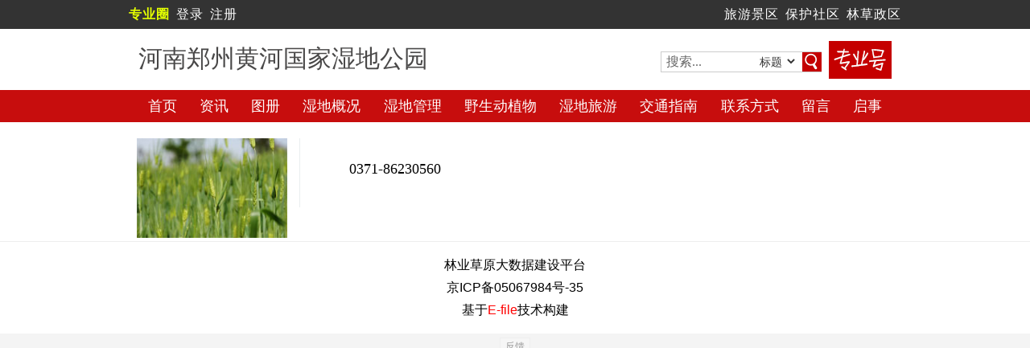

--- FILE ---
content_type: text/html; charset=utf-8
request_url: http://zzhhsdgy.ftourcn.com/coohome/coserver.aspx?uid=nwl0107&sid=24246&clid=6E4E45C9B7A349A6883B1FF163BD1AB8&t=7
body_size: 5408
content:
<!doctype html>
<html>
<head>
<meta charset="utf-8">
<meta name="viewport" content="width=device-width,initial-scale=1">
<title>栏目 -
河南郑州黄河国家湿地公园
-  森林旅游</title>
<link href="/coohome/site/comm/css/oo.css" rel="stylesheet" type="text/css" />
<link href="/coohome/site/comm/skin/pro/oo.css" rel="stylesheet" type="text/css" />
<link href="/coohome/site/ftourcn.com/pro/images/oo.css" rel="stylesheet" type="text/css" />
<link href="/css/jquery.lightbox-0.5.css" rel="stylesheet" type="text/css" />
<script src="/js/sdurl.js" type="text/javascript"></script>
<script src="/coohome/site/comm/js/jquery-1.11.1.min.js" type="text/javascript"></script>
<script src="/js/jquery.lightbox-0.5.min.js" type="text/javascript"></script>
<script src="/coohome/site/comm/js/ark.js" type="text/javascript"></script>
<script src="/coohome/site/ftourcn.com/images/ark.js" type="text/javascript"></script>
<link href="/Styles/kukuwinsow.css" rel="stylesheet" type="text/css">
<link href="/Styles/login.css" rel="stylesheet" type="text/css">
</head>
<body>
<div class="arkBody site">
  <div class="aIn">
    <div class="arkTool">
      <div class="bIn">
        <div class="s1">
          <div class="sIn"><span class="onlyPc"><a href="http://www.quanpro.cn/" target="_blank"><b><span class="zyq">专业圈</span></b></a></span><span class="onlyMb"><a href="https://m.quanpro.cn/" target="_blank"><b><span class="zyq">专业圈</span></b></a></span> <a href="http://e-file.ftourcn.com/" target="_blank">登录</a> <a href="http://e-file.ftourcn.com/register/userreg.aspx" target="_blank">注册</a></div>
        </div>
        <div class="s2">
          <div class="sIn"></div>
        </div>
        <div class="s3">
          <div class="sIn"><a href="http://www.ftourcn.com/" target="_blank">旅游景区</a> <a href="http://www.npadata.cn/" target="_blank">保护社区</a> <a href="http://www.isenlin.cn/" target="_blank">林草政区</a></div>
        </div>
      </div>
    </div>
    <div class="arkTop">
      <div class="bIn clearfix">
        <div class="s1">
          <div class="arkLogo">
            <div class="chTitle">
              <h2>
                河南郑州黄河国家湿地公园
              </h2>
            </div>
          </div>
        </div>
        <div class="s3">
          <form action="http://search.ftourcn.com/default.aspx" target="_blank" name="searchform" id="searchform">
            <div class="iptbox">
              <input name="keyword" type="text" class="iptkey" placeholder="搜索..." value="" />
              <select class="slctype" name="t">
                <option value="1">标题</option>
                <option value="2">发布</option>
              </select>
              <input class="iptbtn" type="submit" value=" 搜 索 " />
            </div>
            <div class="prohao"><b><img src="/coohome/site/ftourcn.com/pro/images/prohao.png" alt="专业号"/></b><i class="bdsharebuttonbox"><a href="#" class="bds_more" data-cmd="more"></a></i></div>
          </form>
        </div>
      </div>
    </div>
    <div class="subMenu">
      <div class="cIn" id="tourMenu">
        <ul><li ><a href="/">首页</a></li><li ><a href="/coohome/coserver.aspx?uid=nwl0107&sid=24246&clid=E05C7214B9034D65877F5EE4D73EEEBC&t=7">湿地概况</a></li><li ><a href="/coohome/coserver.aspx?uid=nwl0107&sid=24246&clid=0C0B3BDF2E9D438C8BD1C0504D28D833&t=7">湿地管理</a></li><li ><a href="/coohome/coserver.aspx?uid=nwl0107&sid=24246&clid=47271B241E4746A8AA1D2CE697B9B919&t=7">野生动植物</a></li><li ><a href="/coohome/coserver.aspx?uid=nwl0107&sid=24246&clid=422AE545E2CB4CF9B3CBE66E258DEF89&t=7">湿地旅游</a></li><li ><a href="/coohome/coserver.aspx?uid=nwl0107&sid=24246&clid=C19F9822C5F74D3AB8495146BF865E06&t=7">交通指南</a></li><li  class="cur"><a href="/coohome/coserver.aspx?uid=nwl0107&sid=24246&clid=6E4E45C9B7A349A6883B1FF163BD1AB8&t=7">联系方式</a></li><li ><a href="/coohome/coserver.aspx?uid=nwl0107&sid=24246&clid=E811D528994A46A7ABD7DD87C0CE47C5&t=7">留言</a></li><li><a href="/coohome/photobox_co.aspx?uid=nwl0107&t=7" id="photo">相册</a></li><li><a href="/coohome/coserver.aspx?uid=nwl0107&sid=24246&clid=8&t=7"  id="qishi">启事</a></li><li><a href="/coohome/coserver.aspx?uid=nwl0107&sid=24246&clid=9&t=7"  id="zixun">资讯</a></li></ul>
      </div>
    </div>
    <script>logined();reMenu();</script>
    <div class="arkMain">
      <div class="bIn">
        <div class="s4">
          <div class="s4In">
            <div id="informationbox">
              <p>0371-86230560</p>
            </div>
            <script>reContent();</script>
          </div>
        </div>
        <div class="s1">
          <div class="sIn">
            <div class="imgBox">
              <img src=/blog_image/nopic.jpg  height=120  width=180 />
            </div>
          </div>
        </div>
      </div>
    </div>
    <div class="arkBottom">
      <div class="bIn">
   林业草原大数据建设平台<br />
      <a href="http://www.beian.miit.gov.cn" target="_blank">京ICP备05067984号-35</a><br />
      基于<a href="http://corp.arkoo.com" target="_blank"><span class="efile">E-file</span></a>技术构建
      </div>
    </div>
  </div>
</div>
<script>loadAnalytics();</script>
</body>
</html>


--- FILE ---
content_type: text/css
request_url: http://zzhhsdgy.ftourcn.com/coohome/site/comm/skin/pro/oo.css
body_size: 5373
content:
@charset "utf-8";
@font-face {
	font-family: 'FontArkIcon';
	src: url('/coohome/site/comm/fonts/ark.eot.txt');
	src: url('/coohome/site/comm/fonts/ark.ttf.txt') format('truetype'),url('/coohome/site/comm/fonts/ark.woff.txt') format('woff2');
	font-weight: normal;
	font-style: normal
}
body{font-family:"微软雅黑",Arial,"新宋体","宋体";font-size: 16px;background: #f4f4f4;}
.arkTool{margin:0; background:#333333;}
.arkTool .bIn{/* overflow:hidden; */width:960px;margin:0 auto;height:36px;line-height:36px;word-spacing:3px;white-space:nowrap;letter-spacing:1px;color:#fff;}
.arkTool .bIn a{ color:#fff;}
.arkTool .s1{ float:left;width:40px; text-align:left;}
.arkTool .s1 .sIn{}
.arkTool .s2{ float:left;width:100px;}
.arkTool .s3{float:right;width:420px; text-align:right;}
.arkTool .bIn a .zyq{color:#e4ff00}

.index .arkTop{}
.arkTop{clear:both;background-size: cover;background-position: center;}
.arkTop .bIn{clear:both;width:960px;position:relative;overflow:hidden;margin:0 auto;background-size: cover;background-position: center;}
.arkLogo{}
.arkTop .s1{float:left;width: 572px;}
.arkTop .s3{float:right;width: 360px;text-align: right;}
.arkTop .s3 .sIn{padding:20px 0 0 0; }
.arkTop .s3 .sIn a{color:#300}
.arkTop .s3 .sIn a:hover{color:#ff0}
.arkTop .c1{ clear:both; height:30px;}
.arkTop .c2{ clear:both; height:20px;}
.arkTop .c2 .s1{ float:left;width:700px;}
.arkTop .c2 .s3{float:right;width:242px;}
.arkTop .c2 .s3 .sIn{padding:0;}
.logolink{
	display:block;
	overflow:hidden;
	width:220px;
	height:62px;
	position:absolute;
	top:0px;
	left:20px;
}
.logolink h1{ visibility:hidden; font-size:12px;}


.arkMain{width:960px; margin:0 auto; text-align:left;}
.arkBottom{clear: both;border-top: 1px solid #eee;background:#fff;}
.arkBottom .bIn{ padding:15px 0;line-height:1.8em; text-align:center;font-size: 16px;}
.arkBottom .bIn b{font-weight: 400;}
.arkBottom .bIn a{
}
.arkBottom .bIn a.hot{
	color:#ff0;
}
.grn{color:#eaff00}
.hot,a.hot{color: #f00;}
.efile{color:#f00;}



.searchbox{ float:right; padding:0 30px 0 0;}
.imgTip{ border-bottom:1px solid #eee;}
.ispan{float:left;border:1px solid #BCC0C3;background:#FFF;}
.ispan .span-in{display:block;width:126px;height:18px;overflow:hidden;position:relative;}
.ibox{line-height:1em; border:0;padding:3px 0 0 3px; font-size:12px;}
#searchselect{ font-size:12px;font-family:Mingliu; border:0;}
.bspan{float:left;width:66px; overflow:hidden;}



/*主体布局*/
.arkMain{width:960px; margin:0 auto; text-align:left;}
.arkMain .bIn{margin-top: 10px;padding-top: 10px;overflow: hidden;height: 100%;background: #fff;}
.arkMain .s1{ width:207px; float:left; overflow:hidden;}
.arkMain .s1 .sIn{ padding:0 10px 0 10px;height:100%; overflow:hidden;}
.arkMain .s2{ width:576px; float:left;background: #fff;padding: 10px 0;}
.arkMain .s2 .sIn{ padding:0 0 0 0;height:100%; overflow:hidden;}
.arkMain .s2 .sIn .bg6{ padding-right:10px;}
.arkMain .s3{ width:354px; float:right;background: #fff;padding: 10px 0;}
.arkMain .s4{width:748px;float: right;overflow:hidden;}
.arkMain .s4 .s4In{ font:400 14px/1.8em "宋体", Arial;}
.arkMain .s4 .s4In p{}
.arkMain .sx{padding:0 10px;margin: 10px auto;height:100%; overflow:hidden;background: #fff url("mbg.jpg") center bottom repeat-y;}
#msgbox a{ color:#00f}

/*模块*/
.arkBox{ clear:both;}
.arkBox .abTop{}
.arkBox .abTop .aC{ height:35px;overflow:hidden;}
.arkBox .abTop h2{
	float:left;
	width:70%;
	color:#555;
	line-height:30px;
	margin:0;
	padding: 0 0 0 2px;
	font-size:16px;
	font-family:"微软雅黑", "黑体"
}
.arkBox .abTop h2 a{color:#336600}
.arkBox .abTop h2 span{color:#3b3b3b}

.arkBox .abTop .aMore{float:right;height:100%;text-align:right;padding:12px 3px 0 0;font-size: 14px;}
.arkBox .abTop .aMore a{}

.arkBox .abTop .aMore a.cur{ color:#0c7aa2;padding:0 0 6px 0; background:url(box.gif) center -506px no-repeat;}
.arkBox .abTop .aMore a.cur:hover{ text-decoration:none;}

.arkBox .abMid{clear:both; line-height: 1.6em; font-size: 14px;}
.arkBox .abMid .aC{ height:100%; overflow:hidden;}
.arkMain .s3 .abMid .ss1{ width:140px;height:137px;float:left;}
.arkMain .s3 .abMid .ss1 .ssIn{ padding:6px 0 0 9px;}
.arkMain .s3 .abMid .ss3{ width:210px; float:right;}
.arkMain .arkBox .mTxt,
.arkMain .arkBox .mLst{padding: 6px 10px 0 10px;box-sizing: border-box;}
.arkBox iframe{display:block;}
.arkBox .mTxt p{}
.arkBox .mLst ul{ padding:0;}
.arkBox .mLst li{ font-size:12px;padding:0 3px 0 20px; background:url(i3.gif) 6px center no-repeat; color:#999;}
.arkBox .mLst li a{ font-size:14px;text-align: left;line-height:25px;white-space:nowrap; overflow:hidden; text-overflow:ellipsis}
.arkBox .abBtm{ display:none;}
.arkBox .aC{}
#cttSpan .abMid .aC{text-align:center;}
#contactbox{min-height:90px;display: inline-block;margin: 0 auto;text-align:left;word-break: break-all;}
.bg2{ border:1px solid #c8c8c8; }
.bg2 .abTop{background:url(box.gif) -1px -1px no-repeat; border:0;}
.bg2 .abTop .aC{height:30px;background:url(box.gif) 99% -51px no-repeat;margin:0 0 0 6px;}
.bg2 .abMid .mTxt p{ text-indent:0;margin: 5px 0;}
.bg2 .abMid .mLst{ padding:8px 12px;}
.bg2 .abMid .mLst ul{border-top:1px dotted #eee;}
.bg2 .abMid .mLst li{border-bottom:1px dotted #eee; background-image:url(i3.gif); line-height:29px; height:29px; font-size:12px; white-space:nowrap; overflow:hidden; text-overflow:ellipsis; text-align:right;}
.bg2 .abMid .mLst li a{float:left;font-size:16px;max-width: 240px;}
.bg2 .abBtm{display:none;}
.bg2 .abTop .aMore{float:right;height:100%;text-align:right;padding:8px 9px 0 0;}


.bg4 .abTop{ margin:0 6px 0 0;border-top:1px solid #ccc;border-bottom:1px solid #ccc;}
.bg4 .abTop .aC{ height:30px;}
.bg4 .abTop .aC h3{ margin:0 auto; font:bold 14px/28px "微软雅黑", "黑体";color:#0a7a9d; text-align:center;}
.bg4 .abTop .aC h3 a{color:#0a7a9d}
.bg4 .abMid{}
.bg4 .abMid .mTxt p{ text-indent:0;}
.bg4 .abMid .mLst{ padding:6px 6px;}
.s1 .bg4 .abMid .mLst img{ width:174px;}
.bg4 .abMid .mLst ul{border-top:1px dotted #fff; width:170px; overflow:hidden;}
.bg4 .abMid .mLst li{border-bottom:1px dotted #fff; background-image:url(i3.gif); overflow:hidden; text-overflow:ellipsis; white-space:nowrap; font-size:12px;}
.bg4 .abMid .mLst li a{ font-size:12px;}
.bg4 .abMid .aC{}
.bg4 .abBtm{ clear:both; display:block; font-size:1px; margin:0; line-height:1px;}
.bg4 .abBtm .aC{ height:6px; overflow:hidden;margin:0 0 0 6px;}
.bg4 .abTop .aMore{float:right;height:100%;text-align:right;padding:8px 9px 0 0;}


.chTitle{ text-align:left;margin:12px 0;padding:0 15px 0 12px;}
.chTitle h2{
	font:400 30px/50px "微软雅黑", "黑体";
	height:50px;
	padding:0;
	margin:0;
	color:#494848;
	overflow: hidden;
	white-space: nowrap;
	text-overflow: ellipsis;
	text-shadow: 1px 1px 1px #fff;
}
.chTitle img{width:50px;height:50px;float:left;margin-right: 5px;border-radius: 25px;}



.subMenu{ clear:both;background: #c50000;background:rgba(197,0,0,0.95);}
.subMenu .cIn{height:40px;margin:0 auto;/* text-align:left; */width:960px;}

.subMenu .cIn ul{margin: 0 1%;display: -webkit-box;display: flex;vertical-align:middle;}
.subMenu .cIn ul li{display:inline;font-size:18px;height:40px;line-height:40px;overflow:hidden;-webkit-flex-grow:1;flex-grow: 1;text-align: center;white-space: nowrap;}
.subMenu .cIn ul li a{padding: 0 5px;color:#fff;}
.subMenu .cIn ul li a.cur{color:#FF0;}
.subMenu .cIn ul li a:hover{ color:#ff0; text-decoration:none;}

.autosize .autosize{ text-align:center;}

.about{background: #fff;padding: 0 10px;}
.about .ss1{float: left;width:180px;margin:10px 0 0 0;}
.about .ss3{float: right;width:740px;}

.iptbox{*display:inline;display: inline-block;vertical-align: middle;zoom:1;margin: 28px 5px 22px 5px;position: relative;width: 200px;background: #fff;text-align: left;overflow: hidden;}
.slctype{position: absolute;right:30px;left:auto;top:4px;font-size: 14px;padding:0 3px 0 0;border: none;background: none; color:#333; vertical-align: middle;}
.iptkey{width:100%;min-width: 120px;box-sizing: border-box;border:1px solid #ccc;font-size: 16px;padding:0 6px;line-height:24px;color:#333;}
.iptbtn{position: absolute;background: #c50000 url("sbtn.png") center no-repeat;right:0;left:auto;top:1px;margin:0;font-size: 16px;width:24px;line-height:24px; padding:0;border:0;color:#fff;border-radius:0;text-indent: 24px;box-sizing: border-box;}
input::-webkit-input-placeholder {color: #666; } 

.prohao{*display:inline;display: inline-block;zoom:1;vertical-align: middle;margin-right: 12px;}
.prohao b{/* padding: 0 10px; */}
.prohao i{position: relative;*display:inline;display: inline-block;zoom:1;vertical-align: middle;}
.prohao img{vertical-align: middle;}

.prohao .bdshare-button-style0-16 .bds_more {
    color: #333;
    float: none;
}

.prohao .bdshare-button-style0-16 .bds_more{display: block;float:none;font-size:12px;padding-left:23px;line-height:23px;height:23px;background-image:url("share.png");background-repeat:no-repeat;cursor:pointer;margin:6px 6px 6px 0}
/*image_e
图片上传列表
*/
.focus {
	position:relative;
	padding:0;
	height: 473px;
	overflow: hidden;
	background:#f4f4f4;
}
.focus .view {
	padding:0;
	margin:0;
	width: 576px; height: 368px;
	overflow:hidden;
	background: #eee;
}
.focus .view img {
	border: 0px currentColor;  display: block;
	width:auto;height:auto;
}
.focus .view b{ display:block; position:absolute; bottom:0; left:0; width:100%; padding:6px; background:#ccc;filter: alpha(opacity=70); opacity: 0.7;}
.focus .thumb {
	position:absolute;
	top: 378px;
	left:0;
	height: 87px;
	overflow: hidden;
	margin: 0 0 0 6px;
	padding: 0;
}
.focus .thumb li {
	margin-right: 5px;
	float: left;
	display: inline;
	position: relative;
	width: 137px;
	height: 87px;
	overflow:hidden;
}
.focus .thumb img {width: 136px;height: 85px;}
.focus .thumb li.last {
	margin-right: 0px;
}
.focus .thumb li .arr {left: 43px; top: 1px; width: 5px; height: 3px; display: none; position: absolute; _top: -4px;
}
.focus .thumb li.on {
}
.focus .thumb li.on img {
	border: 2px solid rgb(255, 108, 0);filter: alpha(opacity=100); opacity: 1;box-sizing: border-box;
}


#imgbox{ text-align:left;}
#imgbox #imgtab #tcenter{}

.imgBox{ text-align:center;}


#imagelist
{ width: 630px;}
.image_e_imglist
{
	width:100%;
    margin:5px 0;
    font-size: 12px;
   
}
.image_e_imglist td
{
	width:20%;
    text-align: center;
    padding: 6px 10px 5px 3px;
	background:url(/images/zjbj.gif) center no-repeat;;
 
}
.image_e_imglist span
{
    border: 0px solid #CCCCCC;
    padding: 0;
    margin: 5px 0;
    background-color: #FFFFFF;
    display: inline-block;
     cursor: pointer;
     
}
.image_e_imglist #tabbj
{
     width:108px;
	 height:132px;
  overflow: hidden;
  line-height:1.2em;
}
/*地图*/
#mapSpan .abMid{height: 242px;overflow:hidden;position:relative;}
#map_canvas {width: 100%;height: 240px;margin:1px;position: absolute;}
.s2 #map_canvas {width:572px;}
.s2 .bg2 {}

.adBox{ border:1px solid #F30; text-align:center; line-height:3em;}
.adBox ul li{ text-align:center;}
.adBox ul li a{ color:#F00; font-size:18px; font-family:"微软雅黑", "黑体"}

#mBox{ display:none;}
#infoDiv{display:none;}
#cttSpan .abMid{height:auto;}

.text{font-size:14px; line-height:1.8em;}
.text p{
    text-indent: 2em;
    margin: 5px 0;
    font-size: 16px;
    line-height: 1.8;}
.scroll{
padding:0 10px 0 5px;
overflow:auto;
height:160px;
}
.scrolled{position:relative; z-index:1;}
.scrolled:after {
    content: "...";
    position: absolute;
    bottom: 0;
    right: 0;
	width:100%;
	line-height:12px;
    padding:8px 0 0 0;
	z-index:2;
	 text-align:center;
	 background:url(ol.png) 0 bottom repeat-x;
	 cursor:pointer;	 
}

.scrolled p{}
.scrolled img{max-width:100px;float:right;}
.lzz{color:#9DB328;font-weight: bold;}

.image_e_imglist img,.zjbox img{ width:100px;}
.arkMain .s4 .s4In{ border-left:1px solid #eaeeef; padding:0 5px; margin-bottom:6px;background: #fff;}
.arkMain .s4 .s4In .articleinfo span{ line-height:1.8em;}
.article_div{}
.articletitle h2{text-align: left;font-weight: 400;margin:15px 0;}
.articleinfo{ text-align:left; margin:10px 0;}


.abTop{ position:relative;}
.keytitle{ position:absolute;left:96px;top:10px;color:#666;}
#informationbox{padding:10px 18px 20px 20px;word-break: break-all;}
#informationbox ul{padding:0 20px 0 10px;}
#informationbox ul li{padding: 0 3px 8px 16px;margin-bottom: 7px;background:url(i3.gif) 6px 16px no-repeat;color: #999;font-size: 12px;border-bottom: 1px dashed #eee;font-family: FontArkIcon,Gotham;text-align: right;white-space: nowrap;}
#informationbox ul li a{font-size: 17px;font-style: normal;font-family:"微软雅黑";float: left;text-align: left;width: 88%;overflow: hidden;text-overflow: ellipsis;white-space: nowrap;}
#informationbox p,#content p{ text-indent:2em;margin: 10px 0;text-align: justify}
#informationbox img{border:0; display:block; margin:5px auto; float:none !important;}
#informationbox,#informationbox span,#informationbox p,#informationbox font{font:200 18px/2em "Microsoft YaHei","\u5FAE\u8F6F\u96C5\u9ED1" !important;}
#content{ padding:12px 24px}
#content img{border:0; display:block; margin:5px auto;}
#content,#content span,#content p,#content font{font:200 18px/2em "Microsoft YaHei","\u5FAE\u8F6F\u96C5\u9ED1" !important;}




#mapBox{width: 600px; height: 450px;}
.mbr{white-space: nowrap;}


.board_style .text_title{font: 400 20px/30px "微软雅黑";padding:5px;border-bottom: 1px solid #006cba;}

.board_style .text_title b{font-weight: 400;}
.board_style .text_title i{font-style: normal;}
/*	-------详情列表的表头样式------- */
.table-striped td.details_text{
	font-weight:bold;
	color: #1678b5;
	/* white-space: nowrap; */
	padding-right: 10px;
	vertical-align: top;
}
/*	-------详情列表的参考文献样式------- */
.details_reference,
.details_reference a{
	color: #922609 !important;
}
/*	-------详情列表的属、种字体------- */
.details_species_text{
	font-style: italic;
}
/*	-------官名或异名列表样式------- */
.name_list,
.name_list ul{
	padding-left: 1px;
}
.name_list li{
	list-style-type:none;
}

/*	-------详情按钮样式------- */
.show_details{
	color: #ffffff !important;
}
/*	-------蓝色字体------- */
.text-blue{
	color: #1678b5 !important;
}
.glyphicon {
    position: relative;
    top: 1px;
    display: inline-block;
    font-style: normal;
    font-weight: 400;
    line-height: 1;
}
.glyphicon-star:before {
    content: "★"
}
.glyphicon-question-sign:before {
    content: "﹖";
    display: inline-block;
    width: 15px;
    height: 15px;
    line-height: 15px;
    text-align: center;
    background: #ccc;
    color:#fff;
    border-radius: 10px;
    vertical-align: middle;
    font-size: 15px;
}

#contactbox img{max-width: 100%;width: auto;height: 120px;margin: 0 auto;display: block;}

.wvbox{background: #fff;background: url("vbg.jpg") no-repeat;background-size: cover;font-size: 0;}
.wvbox .vbox{border-left: 1px solid #fff;border-right: 1px solid #fff;margin: 10px 200px;}
/*响应式布局
----------------------------------------------*/
@media only screen and (max-width:800px) {
    body{-webkit-text-size-adjust:none;}
    body{ min-width:100%; }
    body, button, input, select, textarea{ font:16px/1.6 "Microsoft Yahei"; }
	.arkTool .bIn{width:100%;font-size:14px;height:30px; padding:0; line-height:30px;}
	.arkTool .s1{ width:40%;}
	.arkTool .s3{ width:60%;}
	.arkTool .sIn{padding: 0 9px;}
	.arkTop{ clear:both; width:100%;}
	.arkTop .bIn{width:auto;}
	.chTitle {margin:10px 0;padding:0 5px 0 0;}
.chTitle h2{
	text-indent:0;
	font: 400 18px/36px "微软雅黑", "黑体";
	margin: 0 0 0 10px;
	letter-spacing:0;
	height: 36px;
}
.chTitle img{width:36px;height:36px;}
.arkTop .s1{width: 80%;}
.arkTop .s3{width: 20%;margin: 10px 0 0 0;text-align: right;}
.prohao b img{width:58px;}
.iptbox{display: none;}
.subMenu{ clear:both; margin:0;}
.subMenu .cIn{margin:0;width:auto;height: auto;padding: 5px 0;}
.subMenu .cIn ul{margin:0 auto;}
.subMenu .cIn ul li{font-size:14px;height:25px;line-height:25px;}
.subMenu .cIn ul li a{ padding:0 3px;white-space:nowrap;}

.about .ss1{width:100px;margin:10px 0 0 0;}
.about .ss1 img{width:100%;}
.about .ss3{width:calc(100vw - 120px);}
.scroll{
padding:0 10px 0 5px;
overflow:auto;
height:80px;
}
/*主体布局*/
.about{padding:0 10px;}
.arkMain{width:100%; margin:0 auto; text-align:left;}
.arkMain .bIn{padding: 0;margin-top: 3px;}
.arkMain .s1{ width:auto; float:none; overflow:hidden;}
.arkMain .s1 .sIn{ padding:0 10px 0 10px;height:100%; overflow:hidden;}
.arkMain .s1 .imgBox{display: none;}
.arkMain .s2{width:auto;float:none;/* margin-top: 10px; */padding: 0;}
.arkMain .s2 .sIn{ padding:0 0 0 0;height:100%; overflow:hidden;}
.arkMain .s2 .sIn .bg6{ padding-right:10px;}
.arkMain .s3{width:auto;float:none;/* margin-top: 10px; */}
.arkMain .s4{width:auto; float:none;}
.arkMain .s4 .s4In{padding:5px;border: 0;font:400 14px/1.8em "宋体", Arial;}
.arkMain .s4 .s4In p{}
.arkMain .sx{padding: 0 10px 0 10px;height:100%;overflow:hidden;background: #fff;margin: 0;}
.arkBottom{height:auto;}
.arkBottom .bIn{ padding:12px 0;font-size:12px;}
.upunit{ display:none;}
.scroll{ margin-bottom:10px;}

.arkBox .abTop .aMore{padding:6px 3px 0 0;}
.bg2 .abTop .aMore{padding:4px 9px 0 0; font-size:14px;}

.bg2 .abMid .mLst li a{max-width: calc(100vw - 130px);}


/*image_e
图片上传列表
*/
.focus { position:relative;
	padding:0;
	height:auto; overflow: hidden;
	background:none;
}
.focus .view {
	padding: 0px;
	margin:0;
	width: 100%;
	height:auto;
	overflow:hidden;
	display:none;
}
.focus .view img {
	border: 0px currentColor;  display: block;
}
.focus .view b{ display:block; position:absolute; bottom:0; left:0; width:100%; padding:6px; background:#ccc;filter: alpha(opacity=70); opacity: 0.7;}
.focus .thumb { display:none;}



#informationbox{padding: 0;}
#informationbox p{/* text-indent:0; */}
#informationbox img{border:0;display:block;max-width: 100%;height: auto !important;margin:5px auto;float:none !important;}
#informationbox,#informationbox span,#informationbox p,#informationbox font{font:400 16px/2em "Microsoft YaHei" !important;}
#content{padding: 0;}
#content p{/* text-indent:0; */}
#content img{border:0; display:block; margin:5px auto;}
#content,#content span,#content p,#content font{font:400 16px/2em "Microsoft YaHei" !important;}
#informationbox ul{padding:0;}
#informationbox ul li {height: 100%;white-space: normal;line-height: 25px;background-position: 6px 12px;overflow: hidden;}
#informationbox ul li a{width: 70%;/* white-space: normal; *//* float: none; */display:block;vertical-align: top;line-height: 25px;text-align: justify;}

#moreAbout{ font-size:12px;}

.seeRec{font-size:14px;}
.arkMain .arkBox #IWbox{ padding:6px 3px 6px 0;}
.ds-thread{ padding:0 10px;}
	
.table-striped td{display: block;}
.table-striped td.details_text{text-align: left;}
#mapBox{width: 100vw; height:108vw;}
#map_canvas,.s2 #map_canvas {width: calc(100vw - 24px);}
#contactbox{min-height:0;}
.wvbox .vbox{border: 1px solid #fff;margin:0;}
}

@media only screen and (min-width:300px) and (max-width:321px) {
	.subMenu .cIn ul li{font-size:12px;}
	.subMenu .cIn ul li a{ padding:0 3px;}
	.bg2 .abMid .mLst li a{font-size:12px;}
	.arkTool .bIn{font-size:12px;}
.spbox{font-size:12px;}
#imgtab{ padding:5px;}
}


.site{width:100%;background: #fff center top no-repeat;background-size: 100%;}
.site .aIn{height:100%;overflow:hidden;background-image: linear-gradient(to bottom,rgba(62,173,0,0) 152px,#fff 90vh);}


--- FILE ---
content_type: text/css
request_url: http://zzhhsdgy.ftourcn.com/coohome/site/ftourcn.com/pro/images/oo.css
body_size: 2685
content:

.tabs{
 text-align:left;
 padding:0;
 margin:0;
 border: 1px solid #ccc;
}
.tabs .menubox{
 position:relative;
 height:50px;
 background:#5db801;
 text-align:left;
}
.tabs .menubox h3{color:#fff;font-size:14px;padding:0 6px;line-height:50px;font-weight:600}
.tabs .menubox h3 a{color:#fff;text-decoration:none;}
.tabs .Tmenu{
 position:absolute;
 margin:0;
 padding:0;
 top:6px;
 left: 3px;
 z-index:1;
 display: -webkit-flex;display: flex;
}
.tabs .Tmenu li{
 float:left;
 display:block;
 cursor:pointer;
 padding:0 16px;
 margin-left:-1px;
 text-align:center;
 height:44px;
 border-left:0px solid #cccc66;
 border-right:0px solid #cccc66;
 font: 400 16px/38px "微软雅黑";
 color:#fff;
 flex-grow:1;
}
.tabs .Tmenu li.hover{
 background:#fff;
 border-left:1px solid #9ebfcb;
 border-top:0px solid #cccc66;
 border-right:1px solid #9ebfcb;
 color:#5db801;
}
.tabs .Tmenu li a{color:#fff;text-decoration:none;}
.tabs .Tmenu li a:hover{color:#ff0000;text-decoration:underline}
.tabs .mainbox{
 clear:both;
 padding:3px 8px 0 8px;
 margin:0;
 overflow:hidden;
 height:100%;
 background:#fff;
}
.tabs .Tmain ul{margin:0;padding:0 0 6px 0;list-style:outside none;}
.tabs .Tmain ul li{padding:0 0 0 12px; white-space:nowrap;background:url(i3.gif) 7px 9px no-repeat;
 line-height:21px;
 height:21px;}
.tabs .Tmain ul li a{ float:left;width:244px; display:block; color:#000;}
 
.tabs .Tmain .mC{
 display: none;
}
.tabs .Tmain .block{
 display: block;
}
.tabs .mL{float:left;width:240px;}
.tabs .mR{float:left;width:240px;}
.wkTable{margin:6px auto;text-align:center; border-collapse:collapse; font-size:14px; line-height:2em;}
.wkTable tr{border-bottom: 1px solid #ccc;}
.wkTable tr:first-child{border-bottom:0;}
.wkTable th{border-left:1px solid #fff; white-space: nowrap;}
.wkTable th:first-child{border-left:0;}
.wkTable td{vertical-align: top;text-align: left;}
.wkTable td:first-child{white-space: nowrap;text-align: center;}
.ticon{display:inline-block;*display:inline;*zoom:1;margin:0; width:36px;height: 25px; background: url(ticon.png) no-repeat; vertical-align: middle;}
.hover .ticon{background-position:0 -50px;}
.ti2{background-position:-50px 0;}
.ti3{background-position:-100px 0;}
.ti4{background-position:-150px 0;}
.ti5{background-position:-200px 0;}
.hover .ti2{background-position:-50px -50px;}
.hover .ti3{background-position:-100px -50px;}
.hover .ti4{background-position:-150px -50px;}
.hover .ti5{background-position:-200px -50px;}


/*响应式布局
----------------------------------------------*/
@media only screen and (max-width:800px) {
	.wkTable{font-size:12px;}
}

--- FILE ---
content_type: text/css
request_url: http://www.odp.cn/comm/img/wzk.css
body_size: 2822
content:
.spcard {
  border: 1px solid #666;
  border-radius: 10px;
  box-shadow: 3px 3px 4px #ccc;
  overflow: hidden;
  margin: 0 5px;
}
.spcard img {
  max-width: 100% !important;
  width: 100%;
  border-radius: 10px;
  margin: 0 0 5px 0 !important;
  padding: 0 !important;
  height: auto;
}
.spcard table{border:0 !important;width: 100% !important;}
.spcard .spimg>p{font: 400 0/0 Arial;margin: 0 !important;}
.spcard .spimg br{display: none;}
.spcard .spdoc {
  margin: 10px;
}
.docrow{clear:both;border-bottom:1px solid #ddd;}
.docrow:last-child{border-bottom:0;}
.spcard .spname {
  float: left;
  width: 110px;
  text-align:right;
  white-space:nowrap;
}
.spcard .spvalue {
  /* height: 1.6rem; */
  margin-left: 110px;
}
.bhqcorner, .fbhqcorner, .zlycorner {
  position: relative;
}
.bhqcorner::before,.fbhqcorner::before,.zlycorner::before {
  position: absolute;
  top: 1rem;
  left: -0.5rem;
  z-index: 1;
  padding-right: 0.625rem;
  font-weight: bold;
  line-height: 0px;
  color: #fff;
  height: 0px;
  opacity: 0.8;
  border: 0.9375rem solid #07c160;
  border-right-color: transparent;
  content: "保护地";
  box-shadow: 0px 0.3125rem 0.3125rem -0.3125rem #000;
}
.fbhqcorner::before {
  border-color:#265aca;
  border-right-color: transparent;
  content: "乡域";
}
.zlycorner::before {
  border-color:#ee7600;
  border-right-color: transparent;
  content: "专类园";
}

#endText ol.hotsotops li{background:#f6f6f6;margin:10px 0;list-style:none;display:block;padding-left:40px;vertical-align:middle;clear: both;color:#666;font-size:12px;text-align:left;box-sizing: border-box;}
#endText ol.hotsotops li:before{content:"";list-style-type:decimal;list-style-position:outside;;display:list-item;color:#f00;float:left;line-height:120px;font-size:20px;}
#endText ol.hotsotops li img{display:inline-block;width:120px;height:120px !important;overflow:hidden;object-fit:cover;padding:0 10px;vertical-align:middle;margin: 0 !important;!i;!;}
#endText ol.hotsotops li a{display:inline-block;width:150px;font-size:18px;}
#endText ol.hotsotops li em{display:inline-block;width:150px;font-style:normal;color:#f00;padding:0 10px;}
@media only screen and (max-width:800px) {
.spcard{margin:0}
#endText ol.hotsotops li{font-size:18px;line-height:2em;height: 120px;position:relative;padding:0;}
#endText ol.hotsotops li:before{position:absolute;top:0;left:0;width:120px;text-align:center;z-index:2;opacity:0.8;font-size:40px;text-shadow:1px 1px 3px #000;list-style-position:inside;}
#endText ol.hotsotops li img{float: left;padding-left:0}
#endText ol.hotsotops li a{display:inline;float:left;width:auto}
#endText ol.hotsotops li a:nth-of-type(2){float:left;width: calc(100vw - 145px);font-weight: 600;}
#endText ol.hotsotops li em{padding:0;}
}

--- FILE ---
content_type: application/javascript
request_url: http://zzhhsdgy.ftourcn.com/js/jquery.lightbox-0.5.min.js
body_size: 2761
content:
/**
 * jQuery lightBox plugin
 * This jQuery plugin was inspired and based on Lightbox 2 by Lokesh Dhakar (http://www.huddletogether.com/projects/lightbox2/)
 * and adapted to me for use like a plugin from jQuery.
 * @name jquery-lightbox-0.5.js
 * @author Leandro Vieira Pinho - http://leandrovieira.com
 * @version 0.5
 * @date April 11, 2008
 * @category jQuery plugin
 * @copyright (c) 2008 Leandro Vieira Pinho (leandrovieira.com)
 * @license CC Attribution-No Derivative Works 2.5 Brazil - http://creativecommons.org/licenses/by-nd/2.5/br/deed.en_US
 * @example Visit http://leandrovieira.com/projects/jquery/lightbox/ for more informations about this jQuery plugin
 */
(function ($) {
    $.fn.lightBox = function (settings) {
        settings = jQuery.extend({ overlayBgColor: '#000', overlayOpacity: 0.8, fixedNavigation: false, imageLoading: '/blog_image/lightbox-ico-loading.gif', imageBtnPrev: '/blog_image/lightbox-btn-prev.gif', imageBtnNext: '/blog_image/lightbox-btn-next.gif', imageBtnClose: '/blog_image/lightbox-btn-close.gif', imageBlank: '/blog_image/lightbox-blank.gif', containerBorderSize: 10, containerResizeSpeed: 400, txtImage: 'Image', txtOf: 'of', keyToClose: 'c', keyToPrev: 'p', keyToNext: 'n', imageArray: [], activeImage: 0 }, settings); var jQueryMatchedObj = this; function _initialize() { _start(this, jQueryMatchedObj); return false; }
        function _start(objClicked, jQueryMatchedObj) {
            $('embed, object, select').css({ 'visibility': 'hidden' }); _set_interface(); settings.imageArray.length = 0; settings.activeImage = 0; if (jQueryMatchedObj.length == 1) { settings.imageArray.push(new Array(objClicked.getAttribute('href'), objClicked.getAttribute('title'))); } else { for (var i = 0; i < jQueryMatchedObj.length; i++) { settings.imageArray.push(new Array(jQueryMatchedObj[i].getAttribute('href'), jQueryMatchedObj[i].getAttribute('title'))); } }
            while (settings.imageArray[settings.activeImage][0] != objClicked.getAttribute('href')) { settings.activeImage++; }
            _set_image_to_view();
        }
        function _set_interface() { $('body').append('<div id="jquery-overlay"></div><div id="jquery-lightbox"><div id="lightbox-container-image-box"><div id="lightbox-container-image"><img id="lightbox-image"><div style="" id="lightbox-nav"><a href="#" id="lightbox-nav-btnPrev"></a><a href="#" id="lightbox-nav-btnNext"></a></div><div id="lightbox-loading"><a href="#" id="lightbox-loading-link"><img src="' + settings.imageLoading + '"></a></div></div></div><div id="lightbox-container-image-data-box"><div id="lightbox-container-image-data"><div id="lightbox-image-details"><span id="lightbox-image-details-caption"></span><span id="lightbox-image-details-currentNumber"></span></div><div id="lightbox-secNav"><a href="#" id="lightbox-secNav-btnClose"><img src="' + settings.imageBtnClose + '"></a></div></div></div></div>'); var arrPageSizes = ___getPageSize(); $('#jquery-overlay').css({ backgroundColor: settings.overlayBgColor, opacity: settings.overlayOpacity, width: arrPageSizes[0], height: arrPageSizes[1] }).fadeIn(); var arrPageScroll = ___getPageScroll(); $('#jquery-lightbox').css({ top: arrPageScroll[1] + (arrPageSizes[3] / 10), left: arrPageScroll[0] }).show(); $('#jquery-overlay,#jquery-lightbox').click(function () { _finish(); }); $('#lightbox-loading-link,#lightbox-secNav-btnClose').click(function () { _finish(); return false; }); $(window).resize(function () { var arrPageSizes = ___getPageSize(); $('#jquery-overlay').css({ width: arrPageSizes[0], height: arrPageSizes[1] }); var arrPageScroll = ___getPageScroll(); $('#jquery-lightbox').css({ top: arrPageScroll[1] + (arrPageSizes[3] / 10), left: arrPageScroll[0] }); }); }
        function _set_image_to_view() {
            $('#lightbox-loading').show(); if (settings.fixedNavigation) { $('#lightbox-image,#lightbox-container-image-data-box,#lightbox-image-details-currentNumber').hide(); } else { $('#lightbox-image,#lightbox-nav,#lightbox-nav-btnPrev,#lightbox-nav-btnNext,#lightbox-container-image-data-box,#lightbox-image-details-currentNumber').hide(); }
            var objImagePreloader = new Image(); objImagePreloader.onload = function () { $('#lightbox-image').attr('src', settings.imageArray[settings.activeImage][0]); _resize_container_image_box(objImagePreloader.width, objImagePreloader.height); objImagePreloader.onload = function () { }; }; objImagePreloader.src = settings.imageArray[settings.activeImage][0];
        }; function _resize_container_image_box(intImageWidth, intImageHeight) {
            var intCurrentWidth = $('#lightbox-container-image-box').width(); var intCurrentHeight = $('#lightbox-container-image-box').height(); var intWidth = (intImageWidth + (settings.containerBorderSize * 2)); var intHeight = (intImageHeight + (settings.containerBorderSize * 2)); var intDiffW = intCurrentWidth - intWidth; var intDiffH = intCurrentHeight - intHeight; $('#lightbox-container-image-box').animate({ width: intWidth, height: intHeight }, settings.containerResizeSpeed, function () { _show_image(); }); if ((intDiffW == 0) && (intDiffH == 0)) { if ($.browser.msie) { ___pause(250); } else { ___pause(100); } }
            $('#lightbox-container-image-data-box').css({ width: intImageWidth }); $('#lightbox-nav-btnPrev,#lightbox-nav-btnNext').css({ height: intImageHeight + (settings.containerBorderSize * 2) });
        }; function _show_image() { $('#lightbox-loading').hide(); $('#lightbox-image').fadeIn(function () { _show_image_data(); _set_navigation(); }); _preload_neighbor_images(); }; function _show_image_data() {
            $('#lightbox-container-image-data-box').slideDown('fast'); $('#lightbox-image-details-caption').hide(); if (settings.imageArray[settings.activeImage][1]) { $('#lightbox-image-details-caption').html(settings.imageArray[settings.activeImage][1]).show(); }
            if (settings.imageArray.length > 1) { $('#lightbox-image-details-currentNumber').html(settings.txtImage + ' ' + (settings.activeImage + 1) + ' ' + settings.txtOf + ' ' + settings.imageArray.length).show(); } 
        }
        function _set_navigation() {
            $('#lightbox-nav').show(); $('#lightbox-nav-btnPrev,#lightbox-nav-btnNext').css({ 'background': 'transparent url(' + settings.imageBlank + ') no-repeat' }); if (settings.activeImage != 0) { if (settings.fixedNavigation) { $('#lightbox-nav-btnPrev').css({ 'background': 'url(' + settings.imageBtnPrev + ') left 15% no-repeat' }).unbind().bind('click', function () { settings.activeImage = settings.activeImage - 1; _set_image_to_view(); return false; }); } else { $('#lightbox-nav-btnPrev').unbind().hover(function () { $(this).css({ 'background': 'url(' + settings.imageBtnPrev + ') left 15% no-repeat' }); }, function () { $(this).css({ 'background': 'transparent url(' + settings.imageBlank + ') no-repeat' }); }).show().bind('click', function () { settings.activeImage = settings.activeImage - 1; _set_image_to_view(); return false; }); } }
            if (settings.activeImage != (settings.imageArray.length - 1)) { if (settings.fixedNavigation) { $('#lightbox-nav-btnNext').css({ 'background': 'url(' + settings.imageBtnNext + ') right 15% no-repeat' }).unbind().bind('click', function () { settings.activeImage = settings.activeImage + 1; _set_image_to_view(); return false; }); } else { $('#lightbox-nav-btnNext').unbind().hover(function () { $(this).css({ 'background': 'url(' + settings.imageBtnNext + ') right 15% no-repeat' }); }, function () { $(this).css({ 'background': 'transparent url(' + settings.imageBlank + ') no-repeat' }); }).show().bind('click', function () { settings.activeImage = settings.activeImage + 1; _set_image_to_view(); return false; }); } }
            _enable_keyboard_navigation();
        }
        function _enable_keyboard_navigation() { $(document).keydown(function (objEvent) { _keyboard_action(objEvent); }); }
        function _disable_keyboard_navigation() { $(document).unbind(); }
        function _keyboard_action(objEvent) {
            if (objEvent == null) { keycode = event.keyCode; escapeKey = 27; } else { keycode = objEvent.keyCode; escapeKey = objEvent.DOM_VK_ESCAPE; }
            key = String.fromCharCode(keycode).toLowerCase(); if ((key == settings.keyToClose) || (key == 'x') || (keycode == escapeKey)) { _finish(); }
            if ((key == settings.keyToPrev) || (keycode == 37)) { if (settings.activeImage != 0) { settings.activeImage = settings.activeImage - 1; _set_image_to_view(); _disable_keyboard_navigation(); } }
            if ((key == settings.keyToNext) || (keycode == 39)) { if (settings.activeImage != (settings.imageArray.length - 1)) { settings.activeImage = settings.activeImage + 1; _set_image_to_view(); _disable_keyboard_navigation(); } } 
        }
        function _preload_neighbor_images() {
            if ((settings.imageArray.length - 1) > settings.activeImage) { objNext = new Image(); objNext.src = settings.imageArray[settings.activeImage + 1][0]; }
            if (settings.activeImage > 0) { objPrev = new Image(); objPrev.src = settings.imageArray[settings.activeImage - 1][0]; } 
        }
        function _finish() { $('#jquery-lightbox').remove(); $('#jquery-overlay').fadeOut(function () { $('#jquery-overlay').remove(); }); $('embed, object, select').css({ 'visibility': 'visible' }); }
        function ___getPageSize() {
            var xScroll, yScroll; if (window.innerHeight && window.scrollMaxY) { xScroll = window.innerWidth + window.scrollMaxX; yScroll = window.innerHeight + window.scrollMaxY; } else if (document.body.scrollHeight > document.body.offsetHeight) { xScroll = document.body.scrollWidth; yScroll = document.body.scrollHeight; } else { xScroll = document.body.offsetWidth; yScroll = document.body.offsetHeight; }
            var windowWidth, windowHeight; if (self.innerHeight) {
                if (document.documentElement.clientWidth) { windowWidth = document.documentElement.clientWidth; } else { windowWidth = self.innerWidth; }
                windowHeight = self.innerHeight;
            } else if (document.documentElement && document.documentElement.clientHeight) { windowWidth = document.documentElement.clientWidth; windowHeight = document.documentElement.clientHeight; } else if (document.body) { windowWidth = document.body.clientWidth; windowHeight = document.body.clientHeight; }
            if (yScroll < windowHeight) { pageHeight = windowHeight; } else { pageHeight = yScroll; }
            if (xScroll < windowWidth) { pageWidth = xScroll; } else { pageWidth = windowWidth; }
            arrayPageSize = new Array(pageWidth, pageHeight, windowWidth, windowHeight); return arrayPageSize;
        }; function ___getPageScroll() {
            var xScroll, yScroll; if (self.pageYOffset) { yScroll = self.pageYOffset; xScroll = self.pageXOffset; } else if (document.documentElement && document.documentElement.scrollTop) { yScroll = document.documentElement.scrollTop; xScroll = document.documentElement.scrollLeft; } else if (document.body) { yScroll = document.body.scrollTop; xScroll = document.body.scrollLeft; }
            arrayPageScroll = new Array(xScroll, yScroll); return arrayPageScroll;
        }; function ___pause(ms) {
            var date = new Date(); curDate = null; do { var curDate = new Date(); }
            while (curDate - date < ms);
        }; return this.unbind('click').click(_initialize);
    };
})(jQuery);

--- FILE ---
content_type: application/javascript
request_url: http://zzhhsdgy.ftourcn.com/coohome/site/ftourcn.com/images/ark.js
body_size: 10493
content:
var lmidObj = {
	"2": {
		"siteIdxManage": "277089D79834485BA4CABCC032271471",
		"apiCensus": "69FBD91B50154B45AD368E9EE5ADA3D9",
		"apiMap": "F58835FFF459466E9A362342DB7FD9AB",
		"gestBook": "A65D6122F53B41AFA9B7CF91A1BA9F8E",
		"typeName": "TidOrg","hideThumb":false,"autoAHeight":false,"getHeadUp":false,"hideTopBg":true
	},
	"3": {
		"siteIdxManage": "3417EFBF0FB04DDDB50074892A128025",
		"apiCensus": "A0479FD10EC14B65AE4939A722A4ECA7",
		"apiMap": "1BA02B5C633A4DB58E64F6B4850EC7EB",
		"gestBook": "7FBAC460E0814B2DB5562EE97F2D4450",
		"typeName": "TidOrg","hideThumb":false,"autoAHeight":false,"getHeadUp":false,"hideTopBg":true
	},
	"4": {
		"siteIdxManage": "730E08D3EA174B6B97A52214C540C498",
		"apiCensus": "125F9A329B6A4AFDB5831D5A2EE0A93E",
		"apiMap": "F58835FFF459466E9A362342DB7FD9AB",
		"gestBook": "34F83465184847B49B1B73A02C67B235",
		"typeName": "TidCel"
	},
	"5": {
		"siteIdxManage": "7F332D69BB5E43E09630503856BE94FE",
		"apiCensus": "125F9A329B6A4AFDB5831D5A2EE0A93E",
		"apiMap": "F58835FFF459466E9A362342DB7FD9AB",
		"gestBook": "8E5CCF507F2A45A09B9D7BAD84E43871",
		"typeName": "TidOrg","hideThumb":false,"autoAHeight":false,"getHeadUp":false,"hideTopBg":true
	},
	"6": {
		"siteIdxManage": "A216FAE7254F4BC5BC26571EC2174214",
		"apiCensus": "432CC98F769C481CABFD9BF8A7CD595D",
		"apiMap": "F58835FFF459466E9A362342DB7FD9AB",
		"gestBook": "A1723316919143FBBB4B36F5DCE37953",
		"typeName": "TidGov","hideThumb":false,"autoAHeight":false,"getHeadUp":false,"hideTopBg":true
	},
	"7": {
		"siteIdxManage": "AC531E7983804B0D92A60EB47B12174C",
		"apiCensus": "D8B53133DFE843AE8FF625F6CF9C4FB3",
		"apiMap": "8B0EC2E57E0D4681A220A7C26C1D9684",
		"gestBook": "8E5CCF507F2A45A09B9D7BAD84E43871",
		"typeName": "TidOrg","hideThumb":false,"autoAHeight":false,"getHeadUp":false,"hideTopBg":true
	},
		"17":{"siteIdxManage":"5AFA79B020DF467E925C4B936BA9C77F","gestBook":"F7F19A34473C417897C6629B18F9F3A3","typeName":"TidGov","hideThumb":false,"autoAHeight":false,"getHeadUp":false,"hideTopBg":true,"samMenuObj":{"湿地概况":"资源","单位简介":"单位","野生动植物":"生物","门票景点":"门票","住宿":""}},
	"8": {
		"siteIdxManage": "501D5DF223094824927B11A639D7958E",
		"apiCensus": "EA285D1E40184A058F8E3444817C8CB4",
		"apiMap": "8A5ABADF2808460EB825BA0BA14999F0",
		"gestBook": "8E5CCF507F2A45A09B9D7BAD84E43871",
		"typeName": "TidOrg","hideThumb":false,"autoAHeight":false,"getHeadUp":false,"hideTopBg":true
	},
	"103": {
		"siteIdxManage": "F3A7C90B88B245A5A821A70C475750D7",
		"apiCensus": "EA285D1E40184A058F8E3444817C8CB4",
		"apiMap": "8A5ABADF2808460EB825BA0BA14999F0",
		"gestBook": "873937ED32884FBDA4BA66A31DC2764A",
		"typeName": "TidCom","hideThumb":false,"autoAHeight":false,"getHeadUp":false,"hideTopBg":true
	},
	"104": {
		"siteIdxManage": "D788179CD2A34E3CBB6C4F2642FC6D3F",
		"apiCensus": "EA285D1E40184A058F8E3444817C8CB4",
		"apiMap": "8A5ABADF2808460EB825BA0BA14999F0",
		"gestBook": "58786614E6634E71A0689CD8E7BE574F",
		"typeName": "TidOrg","hideThumb":false,"autoAHeight":false,"getHeadUp":false,"hideTopBg":true
	},
	"105": {
		"siteIdxManage": "6FD58F81C972445C94773CA43B3A7AC1",
		"apiCensus": "EA285D1E40184A058F8E3444817C8CB4",
		"apiMap": "8A5ABADF2808460EB825BA0BA14999F0",
		"gestBook": "C6646C1498A1474BAC8962429F4D70E6",
		"typeName": "TidDep","hideThumb":false,"autoAHeight":false,"getHeadUp":false,"hideTopBg":true
	},
	"225": {
		"siteIdxManage": "A216FAE7254F4BC5BC26571EC2174214",
		"apiCensus": "432CC98F769C481CABFD9BF8A7CD595D",
		"apiMap": "F58835FFF459466E9A362342DB7FD9AB",
		"gestBook": "A1723316919143FBBB4B36F5DCE37953",
		"typeName": "TidGov","hideThumb":false,"autoAHeight":false,"getHeadUp":false,"hideTopBg":true
	},
	"226": {
		"siteIdxManage": "A216FAE7254F4BC5BC26571EC2174214",
		"apiCensus": "432CC98F769C481CABFD9BF8A7CD595D",
		"apiMap": "F58835FFF459466E9A362342DB7FD9AB",
		"gestBook": "A1723316919143FBBB4B36F5DCE37953",
		"typeName": "TidGov","hideThumb":false,"autoAHeight":false,"getHeadUp":false,"hideTopBg":true
	}
}
var typeObj = getSiteType(lmidObj);

(function (a) {
	a.fn.setTab = function (b, e) {
		var d = {
			evtType: "click",
			disableClass: "disabled",
			displayClass: "block",
			speed: 300,
			showControl: true,
			navItemActivedClass: "hover",
			status: false
		};
		var c = a.extend(d, b);
		return this.each(function (index) {
			var E = a(this),
				D = E.find(".Tmenu"),
				f = D.children("li"),
				p = f.length,
				G = E.find(".Tmain"),
				h = G.children("div"),
				q = h.length;
			f.bind(d.evtType, function () {
				var t = f.index(this);
				f.removeClass(d.navItemActivedClass);
				a(this).addClass(d.navItemActivedClass);
				h.removeClass(d.displayClass);
				h.eq(t).addClass(d.displayClass);
			});

		})
	}
})(jQuery);
var prvObj = {
	"BJ": "北京",
	"TJ": "天津",
	"HE": "河北",
	"SX": "山西",
	"NM": "内蒙古",
	"LN": "辽宁",
	"JL": "吉林",
	"HL": "黑龙江",
	"SH": "上海",
	"JS": "江苏",
	"ZJ": "浙江",
	"AH": "安徽",
	"FJ": "福建",
	"JX": "江西",
	"SD": "山东",
	"HA": "河南",
	"HB": "湖北",
	"HN": "湖南",
	"GD": "广东",
	"GX": "广西",
	"HI": "海南",
	"CQ": "重庆",
	"SC": "四川",
	"GZ": "贵州",
	"YN": "云南",
	"XZ": "西藏",
	"SN": "陕西",
	"GS": "甘肃",
	"QH": "青海",
	"NX": "宁夏",
	"XJ": "新疆",
	"TW": "台湾",
	"HK": "香港",
	"MO": "澳门",
	"NMF": "内蒙森工",
	"JLF": "吉林森工",
	"LJF": "龙江森工",
	"DXF": "大兴安岭",
	"XJA": "新疆兵团",
	"CBF": "长白山森工"
};



function loadListData() {
	var un = QueryString("uid", $("#tourMenu li a[href*='uid=']").attr("href"));
	$.ajax({
		url: "http://apply.arkoo.com/html/jsdata.aspx?jsoncallback=?&a=list&u=" + un + "&ps=20",
		type: "GET",
		dataType: "jsonp",
		jsonp: "?",
		success: function (data) {
			var datalists = data.list;
			var singer = "";
			var ifrcode = "";
			var cO = 1;
			var cOa = {
				"1": 0,
				"2": 0,
				"3": 0,
				"4": 0,
				"7": 0,
				"19": 0
			};
			var prvstr="";
			var dlhtmS = '<div class="mC"><table class="wkTable" width="100%" border="0" align="center" cellpadding="3" cellspacing="0"><tr style="background-color:#dcedff;">';
			var dlhtmE = '</table></div>';
			var dlhtm1 = '<th class="pconly">森林旅游地名称</th><th>之最内容</th><th class="pconly">内容注释</th></tr>';
			var dlhtm2 = '<th class="pconly">森林旅游地名称</th><th>广告语</th><th class="pconly">内容注释</th></tr>';
			var dlhtm3 = '<th>编号</th><th class="pconly">森林旅游地名称</th><th>歌曲名称</th><th>原唱歌手</th></tr>';
			var dlhtm4 = '<th class="pconly">森林旅游地名称</th><th>视频名称</th><th class="pconly">简介</th></tr>';
			var dlhtm7 = '<th class="pconly">森林旅游地名称</th><th>歌曲名称</th><th>原唱歌手</th></tr>';
			var dlhtm19 = '<th class="pconly">森林旅游地名称</th><th>时间段</th><th>播报类型</th><th class="pconly">详细内容</th></tr>';
			if (datalists.length > 0) {
				for (var i = 0; i < datalists.length; i++) {
					cO = datalists[i][1];
					cOa[cO]++;
					if (cO == 1) {
						dlhtm1 += '<tr><td class="pconly"><a href="' + datalists[i][3] + '" target="_blank">' + datalists[i][2] + '</a></td><td>' + datalists[i][7] + '</td><td class="pconly">' + datalists[i][10] + '</td></tr>';
					} else if (cO == 2) {
						dlhtm2 += '<tr><td class="pconly"><a href="' + datalists[i][3] + '" target="_blank">' + datalists[i][2] + '</a></td><td>' + datalists[i][7] + '</td><td class="pconly">' + datalists[i][10] + '</td></tr>';

					} else if (cO == 3) {

					} else if (cO == 4) {
						dlhtm4 += '<tr><td class="pconly"><a href="' + datalists[i][3] + '" target="_blank">' + datalists[i][2] + '</a></td><td>' + datalists[i][7] + '</td><td class="pconly">' + datalists[i][10] + '</td></tr>';
					} else if (cO == 7) {
						if (datalists[i][11] && datalists[i][11].singer) {
							singer = datalists[i][11].singer;
						} else {
							singer = "";
						}
						if (datalists[i][11] && datalists[i][11].ifrcode) {
							ifrcode = datalists[i][11].ifrcode;
							ifrcode = '<a href="javascript:void(openabox(&quot;' + ifrcode.HtmlEncode() + '&quot;));" target="_blank">' + datalists[i][2] + '</a>';
						} else {
							ifrcode = datalists[i][2];
						}
						dlhtm7 += '<tr><td class="pconly"><a href="' + datalists[i][3] + '" target="_blank">' + datalists[i][6] + '</a></td><td>' + ifrcode + '</td><td>' + singer + '</td></tr>';

					} else if (cO == 19) {
						if(prvObj[datalists[i][4]]){prvstr=prvObj[datalists[i][4]];}else{prvstr=datalists[i][4];}
							
						dlhtm19 += '<tr><td class="pconly"><a href="' + datalists[i][3] + '" target="_blank">' + datalists[i][2] + '</a></td><td>' + datalists[i][13].replace(/^\d+\-(\d+)-(\d+)\s.*$/ig, "$1.$2") + '-' + datalists[i][14].replace(/^\d+\-(\d+)-(\d+)\s.*$/ig, "$1.$2") + '</td><td>' + datalists[i][12] + '</td><td class="pconly">' + datalists[i][10] + '</td></tr>';
					} //2015-7-26 0:00:00
				}

				var ldbhtm = '<div class="tabs"><div class="menubox"><ul class="Tmenu">';
				if (cOa["19"]) ldbhtm += '<li class="hover"><i class="ticon ti1"></i>黄金<span class="pconly">旅游</span>季</li>';
				if (cOa["1"]) ldbhtm += '<li><i class="ticon ti2"></i><span class="pconly">森林</span>旅游之最</li>';
				if (cOa["7"]) ldbhtm += '<li><i class="ticon ti3"></i><span class="pconly">森林旅游地</span>歌曲</li>';
				if (cOa["4"]) ldbhtm += '<li><i class="ticon ti4"></i><span class="pconly">森林旅游</span>视频</li>';
				if (cOa["2"]) ldbhtm += '<li><i class="ticon ti5"></i><span class="pconly">森林旅游</span>广告语</li>';
				ldbhtm += '</ul></div><div class="mainbox"><div class="Tmain">';
				if (cOa["19"]) ldbhtm += dlhtmS + dlhtm19 + dlhtmE;
				if (cOa["1"]) ldbhtm += dlhtmS + dlhtm1 + dlhtmE;
				if (cOa["7"]) ldbhtm += dlhtmS + dlhtm7 + dlhtmE;
				if (cOa["4"]) ldbhtm += dlhtmS + dlhtm4 + dlhtmE;
				if (cOa["2"]) ldbhtm += dlhtmS + dlhtm2 + dlhtmE;
				ldbhtm += '</div></div></div>';
				$("#wikiListBox").html(ldbhtm);
				$(".tabs").setTab();
				$(".Tmenu li").eq(0).addClass("hover");
				$(".mC").eq(0).addClass("block");
			}
		},
		error: function () {
			console.log("请求错误!");
		}
	});
}
